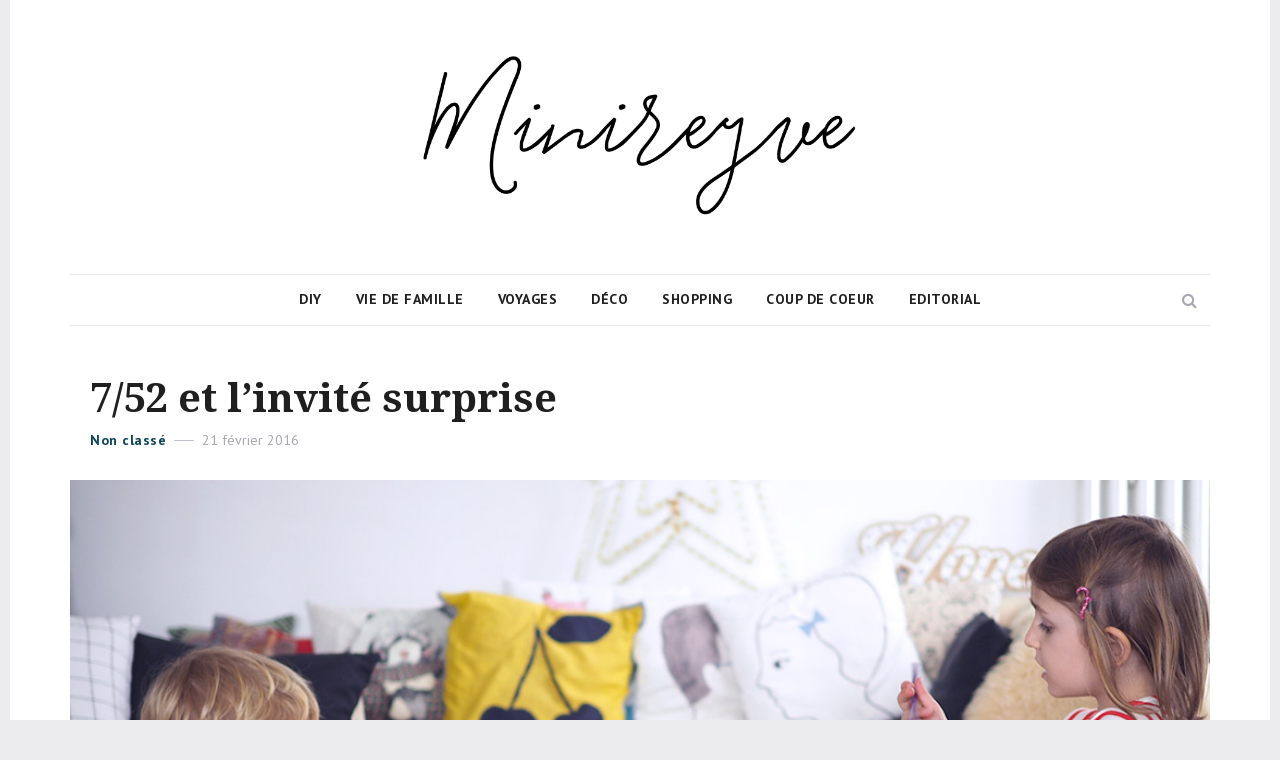

--- FILE ---
content_type: text/html; charset=UTF-8
request_url: https://mini.reyve.fr/752-et-linvite-surprise/
body_size: 14578
content:
<!DOCTYPE html>
<html lang="fr-FR" class="no-js">
<head>
	<meta charset="UTF-8">
	<meta name="viewport" content="width=device-width, initial-scale=1">
	<link rel="profile" href="http://gmpg.org/xfn/11">
		<link rel="pingback" href="https://mini.reyve.fr/xmlrpc.php">
		<script>(function(html){html.className = html.className.replace(/\bno-js\b/,'js')})(document.documentElement);</script>

	<!-- This site is optimized with the Yoast SEO plugin v14.3 - https://yoast.com/wordpress/plugins/seo/ -->
	<title>7/52 et l&#039;invité surprise - Minireyve</title>
	<meta name="robots" content="index, follow" />
	<meta name="googlebot" content="index, follow, max-snippet:-1, max-image-preview:large, max-video-preview:-1" />
	<meta name="bingbot" content="index, follow, max-snippet:-1, max-image-preview:large, max-video-preview:-1" />
	<link rel="canonical" href="https://mini.reyve.fr/752-et-linvite-surprise/" />
	<meta property="og:locale" content="fr_FR" />
	<meta property="og:type" content="article" />
	<meta property="og:title" content="7/52 et l&#039;invité surprise - Minireyve" />
	<meta property="og:description" content="Cette semaine ils ont compté les jours. J-5 avant les vacances, J-4, J-3 et le centre à reculons, J-2 et l’excitation qui arrive, J-1 et l&rsquo;invité surprise. Ce n&rsquo;était pas vraiment prévu. On avait plutôt envisagé quelques sorties pour le week-end dont la visite d&rsquo;une maison. Puis ce coquin est arrivé vendredi après-midi dans la &hellip; Read more &quot;7/52 et l&rsquo;invité surprise&quot;" />
	<meta property="og:url" content="https://mini.reyve.fr/752-et-linvite-surprise/" />
	<meta property="og:site_name" content="Minireyve" />
	<meta property="article:published_time" content="2016-02-21T21:52:34+00:00" />
	<meta property="article:modified_time" content="2016-02-22T09:34:18+00:00" />
	<meta property="og:image" content="https://mini.reyve.fr/wp-content/uploads/2016/02/7-52-01.jpg" />
	<meta property="og:image:width" content="1048" />
	<meta property="og:image:height" content="500" />
	<meta name="twitter:card" content="summary_large_image" />
	<script type="application/ld+json" class="yoast-schema-graph">{"@context":"https://schema.org","@graph":[{"@type":"WebSite","@id":"https://mini.reyve.fr/#website","url":"https://mini.reyve.fr/","name":"Minireyve","description":"","potentialAction":[{"@type":"SearchAction","target":"https://mini.reyve.fr/?s={search_term_string}","query-input":"required name=search_term_string"}],"inLanguage":"fr-FR"},{"@type":"ImageObject","@id":"https://mini.reyve.fr/752-et-linvite-surprise/#primaryimage","inLanguage":"fr-FR","url":"https://mini.reyve.fr/wp-content/uploads/2016/02/7-52-01.jpg","width":1048,"height":500},{"@type":"WebPage","@id":"https://mini.reyve.fr/752-et-linvite-surprise/#webpage","url":"https://mini.reyve.fr/752-et-linvite-surprise/","name":"7/52 et l'invit\u00e9 surprise - Minireyve","isPartOf":{"@id":"https://mini.reyve.fr/#website"},"primaryImageOfPage":{"@id":"https://mini.reyve.fr/752-et-linvite-surprise/#primaryimage"},"datePublished":"2016-02-21T21:52:34+00:00","dateModified":"2016-02-22T09:34:18+00:00","author":{"@id":"https://mini.reyve.fr/#/schema/person/7b990c7ae336b7ca4c60897f4acacf3d"},"inLanguage":"fr-FR","potentialAction":[{"@type":"ReadAction","target":["https://mini.reyve.fr/752-et-linvite-surprise/"]}]},{"@type":["Person"],"@id":"https://mini.reyve.fr/#/schema/person/7b990c7ae336b7ca4c60897f4acacf3d","name":"Eve","image":{"@type":"ImageObject","@id":"https://mini.reyve.fr/#personlogo","inLanguage":"fr-FR","url":"https://secure.gravatar.com/avatar/eee7e3889168c4d7ae3965902cd3c1b6?s=96&d=mm&r=g","caption":"Eve"}}]}</script>
	<!-- / Yoast SEO plugin. -->


<link rel='dns-prefetch' href='//www.dwin2.com' />
<link rel='dns-prefetch' href='//fonts.googleapis.com' />
<link rel='dns-prefetch' href='//s.w.org' />
<link href='https://fonts.gstatic.com' crossorigin rel='preconnect' />
<link rel="alternate" type="application/rss+xml" title="Minireyve &raquo; Flux" href="https://mini.reyve.fr/feed/" />
<link rel="alternate" type="application/rss+xml" title="Minireyve &raquo; Flux des commentaires" href="https://mini.reyve.fr/comments/feed/" />
<link rel="alternate" type="application/rss+xml" title="Minireyve &raquo; 7/52 et l&rsquo;invité surprise Flux des commentaires" href="https://mini.reyve.fr/752-et-linvite-surprise/feed/" />
		<!-- This site uses the Google Analytics by MonsterInsights plugin v7.17.0 - Using Analytics tracking - https://www.monsterinsights.com/ -->
							<script src="//www.googletagmanager.com/gtag/js?id=UA-7610155-3"  type="text/javascript" data-cfasync="false"></script>
			<script type="text/javascript" data-cfasync="false">
				var mi_version = '7.17.0';
				var mi_track_user = true;
				var mi_no_track_reason = '';
				
								var disableStr = 'ga-disable-UA-7610155-3';

				/* Function to detect opted out users */
				function __gtagTrackerIsOptedOut() {
					return document.cookie.indexOf( disableStr + '=true' ) > - 1;
				}

				/* Disable tracking if the opt-out cookie exists. */
				if ( __gtagTrackerIsOptedOut() ) {
					window[disableStr] = true;
				}

				/* Opt-out function */
				function __gtagTrackerOptout() {
					document.cookie = disableStr + '=true; expires=Thu, 31 Dec 2099 23:59:59 UTC; path=/';
					window[disableStr] = true;
				}

				if ( 'undefined' === typeof gaOptout ) {
					function gaOptout() {
						__gtagTrackerOptout();
					}
				}
								window.dataLayer = window.dataLayer || [];
				if ( mi_track_user ) {
					function __gtagTracker() {dataLayer.push( arguments );}
					__gtagTracker( 'js', new Date() );
					__gtagTracker( 'set', {
						'developer_id.dZGIzZG' : true,
						                    });
					__gtagTracker( 'config', 'UA-7610155-3', {
						forceSSL:true,					} );
										window.gtag = __gtagTracker;										(
						function () {
							/* https://developers.google.com/analytics/devguides/collection/analyticsjs/ */
							/* ga and __gaTracker compatibility shim. */
							var noopfn = function () {
								return null;
							};
							var newtracker = function () {
								return new Tracker();
							};
							var Tracker = function () {
								return null;
							};
							var p = Tracker.prototype;
							p.get = noopfn;
							p.set = noopfn;
							p.send = function (){
								var args = Array.prototype.slice.call(arguments);
								args.unshift( 'send' );
								__gaTracker.apply(null, args);
							};
							var __gaTracker = function () {
								var len = arguments.length;
								if ( len === 0 ) {
									return;
								}
								var f = arguments[len - 1];
								if ( typeof f !== 'object' || f === null || typeof f.hitCallback !== 'function' ) {
									if ( 'send' === arguments[0] ) {
										var hitConverted, hitObject = false, action;
										if ( 'event' === arguments[1] ) {
											if ( 'undefined' !== typeof arguments[3] ) {
												hitObject = {
													'eventAction': arguments[3],
													'eventCategory': arguments[2],
													'eventLabel': arguments[4],
													'value': arguments[5] ? arguments[5] : 1,
												}
											}
										}
										if ( typeof arguments[2] === 'object' ) {
											hitObject = arguments[2];
										}
										if ( typeof arguments[5] === 'object' ) {
											Object.assign( hitObject, arguments[5] );
										}
										if ( 'undefined' !== typeof (
											arguments[1].hitType
										) ) {
											hitObject = arguments[1];
										}
										if ( hitObject ) {
											action = 'timing' === arguments[1].hitType ? 'timing_complete' : hitObject.eventAction;
											hitConverted = mapArgs( hitObject );
											__gtagTracker( 'event', action, hitConverted );
										}
									}
									return;
								}

								function mapArgs( args ) {
									var gaKey, hit = {};
									var gaMap = {
										'eventCategory': 'event_category',
										'eventAction': 'event_action',
										'eventLabel': 'event_label',
										'eventValue': 'event_value',
										'nonInteraction': 'non_interaction',
										'timingCategory': 'event_category',
										'timingVar': 'name',
										'timingValue': 'value',
										'timingLabel': 'event_label',
									};
									for ( gaKey in gaMap ) {
										if ( 'undefined' !== typeof args[gaKey] ) {
											hit[gaMap[gaKey]] = args[gaKey];
										}
									}
									return hit;
								}

								try {
									f.hitCallback();
								} catch ( ex ) {
								}
							};
							__gaTracker.create = newtracker;
							__gaTracker.getByName = newtracker;
							__gaTracker.getAll = function () {
								return [];
							};
							__gaTracker.remove = noopfn;
							__gaTracker.loaded = true;
							window['__gaTracker'] = __gaTracker;
						}
					)();
									} else {
										console.log( "" );
					( function () {
							function __gtagTracker() {
								return null;
							}
							window['__gtagTracker'] = __gtagTracker;
							window['gtag'] = __gtagTracker;
					} )();
									}
			</script>
				<!-- / Google Analytics by MonsterInsights -->
				<script type="text/javascript">
			window._wpemojiSettings = {"baseUrl":"https:\/\/s.w.org\/images\/core\/emoji\/12.0.0-1\/72x72\/","ext":".png","svgUrl":"https:\/\/s.w.org\/images\/core\/emoji\/12.0.0-1\/svg\/","svgExt":".svg","source":{"concatemoji":"https:\/\/mini.reyve.fr\/wp-includes\/js\/wp-emoji-release.min.js?ver=5.3.20"}};
			!function(e,a,t){var n,r,o,i=a.createElement("canvas"),p=i.getContext&&i.getContext("2d");function s(e,t){var a=String.fromCharCode;p.clearRect(0,0,i.width,i.height),p.fillText(a.apply(this,e),0,0);e=i.toDataURL();return p.clearRect(0,0,i.width,i.height),p.fillText(a.apply(this,t),0,0),e===i.toDataURL()}function c(e){var t=a.createElement("script");t.src=e,t.defer=t.type="text/javascript",a.getElementsByTagName("head")[0].appendChild(t)}for(o=Array("flag","emoji"),t.supports={everything:!0,everythingExceptFlag:!0},r=0;r<o.length;r++)t.supports[o[r]]=function(e){if(!p||!p.fillText)return!1;switch(p.textBaseline="top",p.font="600 32px Arial",e){case"flag":return s([127987,65039,8205,9895,65039],[127987,65039,8203,9895,65039])?!1:!s([55356,56826,55356,56819],[55356,56826,8203,55356,56819])&&!s([55356,57332,56128,56423,56128,56418,56128,56421,56128,56430,56128,56423,56128,56447],[55356,57332,8203,56128,56423,8203,56128,56418,8203,56128,56421,8203,56128,56430,8203,56128,56423,8203,56128,56447]);case"emoji":return!s([55357,56424,55356,57342,8205,55358,56605,8205,55357,56424,55356,57340],[55357,56424,55356,57342,8203,55358,56605,8203,55357,56424,55356,57340])}return!1}(o[r]),t.supports.everything=t.supports.everything&&t.supports[o[r]],"flag"!==o[r]&&(t.supports.everythingExceptFlag=t.supports.everythingExceptFlag&&t.supports[o[r]]);t.supports.everythingExceptFlag=t.supports.everythingExceptFlag&&!t.supports.flag,t.DOMReady=!1,t.readyCallback=function(){t.DOMReady=!0},t.supports.everything||(n=function(){t.readyCallback()},a.addEventListener?(a.addEventListener("DOMContentLoaded",n,!1),e.addEventListener("load",n,!1)):(e.attachEvent("onload",n),a.attachEvent("onreadystatechange",function(){"complete"===a.readyState&&t.readyCallback()})),(n=t.source||{}).concatemoji?c(n.concatemoji):n.wpemoji&&n.twemoji&&(c(n.twemoji),c(n.wpemoji)))}(window,document,window._wpemojiSettings);
		</script>
		<style type="text/css">
img.wp-smiley,
img.emoji {
	display: inline !important;
	border: none !important;
	box-shadow: none !important;
	height: 1em !important;
	width: 1em !important;
	margin: 0 .07em !important;
	vertical-align: -0.1em !important;
	background: none !important;
	padding: 0 !important;
}
</style>
	<link rel='stylesheet' id='pibfi_pinterest_style-css'  href='http://mini.reyve.fr/wp-content/plugins/pinterest-pin-it-button-for-images/ppibfi_pinterest.css?ver=5.3.20' type='text/css' media='all' />
<link rel='stylesheet' id='validate-engine-css-css'  href='https://mini.reyve.fr/wp-content/plugins/wysija-newsletters/css/validationEngine.jquery.css?ver=2.14' type='text/css' media='all' />
<link rel='stylesheet' id='wp-block-library-css'  href='https://mini.reyve.fr/wp-includes/css/dist/block-library/style.min.css?ver=5.3.20' type='text/css' media='all' />
<link rel='stylesheet' id='wordpress-popular-posts-css-css'  href='https://mini.reyve.fr/wp-content/plugins/wordpress-popular-posts/assets/css/wpp.css?ver=5.3.5' type='text/css' media='all' />
<link rel='stylesheet' id='akella-main-css'  href='https://mini.reyve.fr/wp-content/themes/akella/assets/css/main.css?ver=20170412' type='text/css' media='all' />
<link rel='stylesheet' id='akella-style-css'  href='https://mini.reyve.fr/wp-content/themes/akella/style.css?ver=5.3.20' type='text/css' media='all' />
<link rel='stylesheet' id='akella-colors-blue-css'  href='https://mini.reyve.fr/wp-content/themes/akella/assets/css/colors-cyan.css?ver=1.0' type='text/css' media='all' />
<!--[if lt IE 10]>
<link rel='stylesheet' id='akella-ie-css'  href='https://mini.reyve.fr/wp-content/themes/akella/assets/css/ie.css?ver=20170412' type='text/css' media='all' />
<![endif]-->
<link rel='stylesheet' id='akella-child-style-css'  href='https://mini.reyve.fr/wp-content/themes/akella-child/style.css?ver=1.0.0' type='text/css' media='all' />
<link rel='stylesheet' id='akella-fonts-css'  href='https://fonts.googleapis.com/css?family=PT+Sans%3A400%2C400i%2C700%2C700i%7CDroid+Serif%3A400%2C400i%2C700%2C700i&#038;subset=latin' type='text/css' media='all' />
<link rel='stylesheet' id='bootstrap-css'  href='https://mini.reyve.fr/wp-content/themes/akella/assets/vendor/bootstrap/css/bootstrap.css?ver=3.3.7' type='text/css' media='all' />
<link rel='stylesheet' id='font-awesome-css'  href='https://mini.reyve.fr/wp-content/themes/akella/assets/vendor/font-awesome/css/font-awesome.min.css?ver=4.7.0' type='text/css' media='all' />
<link rel='stylesheet' id='slick-css'  href='https://mini.reyve.fr/wp-content/themes/akella/assets/vendor/slick/slick.css?ver=1.6.0' type='text/css' media='all' />
<link rel='stylesheet' id='slick-theme-css'  href='https://mini.reyve.fr/wp-content/themes/akella/assets/vendor/slick/slick-theme.css?ver=1.6.0' type='text/css' media='all' />
<script type='text/javascript' src='https://mini.reyve.fr/wp-includes/js/jquery/jquery.js?ver=1.12.4-wp'></script>
<script type='text/javascript' src='https://mini.reyve.fr/wp-includes/js/jquery/jquery-migrate.min.js?ver=1.4.1'></script>
<script type='text/javascript' src='http://mini.reyve.fr/wp-content/plugins/pinterest-pin-it-button-for-images/ppibfi_pinterest.js?ver=5.3.20'></script>
<script type='text/javascript'>
/* <![CDATA[ */
var monsterinsights_frontend = {"js_events_tracking":"true","download_extensions":"pdf,doc,ppt,xls,zip,docx,pptx,xlsx","inbound_paths":"[]","home_url":"https:\/\/mini.reyve.fr","hash_tracking":"false","ua":"UA-7610155-3"};
/* ]]> */
</script>
<script type='text/javascript' src='https://mini.reyve.fr/wp-content/plugins/google-analytics-for-wordpress/assets/js/frontend-gtag.min.js?ver=7.17.0'></script>
<script type='application/json' id="wpp-json">
{"sampling_active":0,"sampling_rate":100,"ajax_url":"https:\/\/mini.reyve.fr\/wp-json\/wordpress-popular-posts\/v1\/popular-posts","ID":18244,"token":"827d6c7f7d","lang":0,"debug":0}
</script>
<script type='text/javascript' src='https://mini.reyve.fr/wp-content/plugins/wordpress-popular-posts/assets/js/wpp.min.js?ver=5.3.5'></script>
<link rel='https://api.w.org/' href='https://mini.reyve.fr/wp-json/' />
<link rel="EditURI" type="application/rsd+xml" title="RSD" href="https://mini.reyve.fr/xmlrpc.php?rsd" />
<link rel="wlwmanifest" type="application/wlwmanifest+xml" href="https://mini.reyve.fr/wp-includes/wlwmanifest.xml" /> 
<meta name="generator" content="WordPress 5.3.20" />
<link rel='shortlink' href='https://mini.reyve.fr/?p=18244' />
<link rel="alternate" type="application/json+oembed" href="https://mini.reyve.fr/wp-json/oembed/1.0/embed?url=https%3A%2F%2Fmini.reyve.fr%2F752-et-linvite-surprise%2F" />
<link rel="alternate" type="text/xml+oembed" href="https://mini.reyve.fr/wp-json/oembed/1.0/embed?url=https%3A%2F%2Fmini.reyve.fr%2F752-et-linvite-surprise%2F&#038;format=xml" />

<script type="text/javascript">
	function addHandler(object, event, handler) {
		if (typeof object.addEventListener != 'undefined') 
			object.addEventListener(event, handler, false);
		else
			if (typeof object.attachEvent != 'undefined')
				object.attachEvent('on' + event, handler);
			else 
				throw 'Incompatible browser';
	}
</script>
        <style>
            @-webkit-keyframes bgslide {
                from {
                    background-position-x: 0;
                }
                to {
                    background-position-x: -200%;
                }
            }

            @keyframes bgslide {
                    from {
                        background-position-x: 0;
                    }
                    to {
                        background-position-x: -200%;
                    }
            }

            .wpp-widget-placeholder {
                margin: 0 auto;
                width: 60px;
                height: 3px;
                background: #dd3737;
                background: -webkit-gradient(linear, left top, right top, from(#dd3737), color-stop(10%, #571313), to(#dd3737));
                background: linear-gradient(90deg, #dd3737 0%, #571313 10%, #dd3737 100%);
                background-size: 200% auto;
                border-radius: 3px;
                -webkit-animation: bgslide 1s infinite linear;
                animation: bgslide 1s infinite linear;
            }
        </style>
        	<style id="akella-header-css" type="text/css">
		.site-branding .site-title,
		.site-description {
			clip: rect(1px, 1px, 1px, 1px);
			position: absolute;
		}
	</style>
	</head>

<body class="post-template-default single single-post postid-18244 single-format-standard wp-custom-logo no-sidebar hfeed colors-cyan">
<div id="fb-root"></div>
<script async defer crossorigin="anonymous" src="https://connect.facebook.net/fr_FR/sdk.js#xfbml=1&version=v5.0&appId=455898887840762&autoLogAppEvents=1"></script>
	<div id="page" class="site">
		<a class="skip-link screen-reader-text" href="#content">Skip to content</a>

		<header id="masthead" class="site-header">
			<div class="container">
				<div class="site-branding">
					<a href="https://mini.reyve.fr/" class="custom-logo-link" rel="home"><img src="http://mini.reyve.fr/wp-content/uploads/2020/01/logo-minireyve.png" alt="Minireyve"></a>

											<p class="site-title"><a href="https://mini.reyve.fr/" rel="home">Minireyve</a></p>
									</div><!-- .site-branding -->

				
<div class="site-navigation">
	<form role="search" method="get" class="site-search-form" action="https://mini.reyve.fr/">
		<button type="button" class="button-search"><span class="screen-reader-text">Search</span></button>

		<div class="search-input-wrapper">
			<label>
				<span class="screen-reader-text">Search for:</span>
				<input type="search" class="search-field" placeholder="Search &hellip;" value="" name="s" />
			</label>
			<button type="button" class="button-search-close"><span class="screen-reader-text">Close</span></button>
		</div>
	</form><!-- .site-search-form -->

			<button id="menu-toggle" class="menu-toggle">
			<span class="screen-reader-text">Menu</span>
			<span class="icon-bar"></span>
			<span class="icon-bar"></span>
			<span class="icon-bar"></span>
		</button><!-- .menu-toggle -->

		<nav id="main-navigation" class="main-navigation" aria-label="Primary Menu">
			<div class="menu-bas-container"><ul id="menu-bas" class="primary-menu"><li id="menu-item-29775" class="menu-item menu-item-type-post_type menu-item-object-page menu-item-29775"><a href="https://mini.reyve.fr/diy/">DIY</a></li>
<li id="menu-item-7994" class="menu-item menu-item-type-taxonomy menu-item-object-category menu-item-7994"><a href="https://mini.reyve.fr/category/marius/">VIE DE FAMILLE</a></li>
<li id="menu-item-29776" class="menu-item menu-item-type-post_type menu-item-object-page menu-item-29776"><a href="https://mini.reyve.fr/voyages/">Voyages</a></li>
<li id="menu-item-29795" class="menu-item menu-item-type-taxonomy menu-item-object-category menu-item-29795"><a href="https://mini.reyve.fr/category/deco/">Déco</a></li>
<li id="menu-item-7995" class="menu-item menu-item-type-taxonomy menu-item-object-category menu-item-7995"><a href="https://mini.reyve.fr/category/shopping/">SHOPPING</a></li>
<li id="menu-item-7996" class="menu-item menu-item-type-taxonomy menu-item-object-category menu-item-7996"><a href="https://mini.reyve.fr/category/coup-de-coeur/">coup de COEUR</a></li>
<li id="menu-item-29806" class="menu-item menu-item-type-taxonomy menu-item-object-category menu-item-29806"><a href="https://mini.reyve.fr/category/editorial/">editorial</a></li>
</ul></div>		</nav><!-- .main-navigation -->
	</div><!-- .site-navigation -->
			</div><!-- .container -->
		</header><!-- .site-header -->

		
		<div id="content" class="site-content">
			<div class="container">
				<div class="row">

<div id="primary" class="col-lg-12 content-area">
	<main id="main" class="site-main">
		
<article id="post-18244" class="post-18244 post type-post status-publish format-standard has-post-thumbnail hentry category-non-classe">
	<header class="entry-header">
		<h1 class="entry-title">7/52 et l&rsquo;invité surprise</h1>
		<div class="entry-header-meta">
			<span class="cat-links"><span class="screen-reader-text">Categories </span><a href="https://mini.reyve.fr/category/non-classe/" rel="category tag">Non classé</a></span><span class="posted-on"><span class="screen-reader-text">Posted on </span><a href="https://mini.reyve.fr/752-et-linvite-surprise/" rel="bookmark"><time class="entry-date published" datetime="2016-02-21T22:52:34+01:00">21 février 2016</time><time class="updated" datetime="2016-02-22T10:34:18+01:00">22 février 2016</time></a></span>					</div><!-- .entry-header-meta -->
	</header><!-- .entry-header -->

	
	<div class="post-thumbnail">
		<img width="1048" height="500" src="https://mini.reyve.fr/wp-content/uploads/2016/02/7-52-01.jpg" class="attachment-akella-thumbnail-large size-akella-thumbnail-large wp-post-image" alt="" srcset="https://mini.reyve.fr/wp-content/uploads/2016/02/7-52-01.jpg 1048w, https://mini.reyve.fr/wp-content/uploads/2016/02/7-52-01-300x143.jpg 300w, https://mini.reyve.fr/wp-content/uploads/2016/02/7-52-01-1024x489.jpg 1024w, https://mini.reyve.fr/wp-content/uploads/2016/02/7-52-01-768x366.jpg 768w, https://mini.reyve.fr/wp-content/uploads/2016/02/7-52-01-600x286.jpg 600w, https://mini.reyve.fr/wp-content/uploads/2016/02/7-52-01-370x177.jpg 370w, https://mini.reyve.fr/wp-content/uploads/2016/02/7-52-01-570x272.jpg 570w, https://mini.reyve.fr/wp-content/uploads/2016/02/7-52-01-770x367.jpg 770w" sizes="(max-width: 767px) 96vw, (max-width: 991px) 720px, (max-width: 1199px) 940px, 1200px" />	</div><!-- .post-thumbnail -->

	
	
	<div class="entry-content">
		<p>Cette semaine ils ont compté les jours. J-5 avant les vacances, J-4, J-3 et le centre à reculons, J-2 et l’excitation qui arrive, J-1 et l&rsquo;invité surprise.<br />
Ce n&rsquo;était pas vraiment prévu. On avait plutôt envisagé quelques sorties pour le week-end dont la visite d&rsquo;une maison. Puis ce coquin est arrivé vendredi après-midi dans la classe de Marius. Je suis repartie un peu plus tôt du bureau pour vérifier sa présence. Il était bien là. Marius pleurait, même s&rsquo;il était soulagé que je vienne le récupérer. Nous avons récupérer Louison plutôt et nous sommes rentré à la maison mettre tout le monde au chaud.<br />
On a fait le nécessaire pour faire partir ce virus. Il est resté en compagnie de Marius jusqu&rsquo;au samedi puis à rejoint Louison le dimanche matin. Quel coquin cet invité !!<br />
Alors on est resté bien au chaud. Cela ne nous a pas empêché de passer une bonne soirée avec les copains samedi soir. Bizarrement quand les copains sont là, le virus est moins pénible ;)<br />
Ce soir on a fait les valises. J&rsquo;éspère qu&rsquo;ils seront en forme demain matin pour aller chez Nanou.<br />
Je vous souhaite une belle semaine à tous, de bonnes vacances aux parisiens et une bonne reprise aux normands.<br />
des bisous<br />
Eve</p>
<p><a href="http://mini.reyve.fr/wp-content/uploads/2016/02/petite-fille-malade.jpg">
		<span class="pibfi_pinterest ">
		<img class="aligncenter size-full wp-image-18246" src="http://mini.reyve.fr/wp-content/uploads/2016/02/petite-fille-malade.jpg" alt="petite-fille-malade" width="1000" height="881" srcset="https://mini.reyve.fr/wp-content/uploads/2016/02/petite-fille-malade.jpg 1000w, https://mini.reyve.fr/wp-content/uploads/2016/02/petite-fille-malade-300x264.jpg 300w, https://mini.reyve.fr/wp-content/uploads/2016/02/petite-fille-malade-768x677.jpg 768w, https://mini.reyve.fr/wp-content/uploads/2016/02/petite-fille-malade-600x529.jpg 600w, https://mini.reyve.fr/wp-content/uploads/2016/02/petite-fille-malade-370x326.jpg 370w, https://mini.reyve.fr/wp-content/uploads/2016/02/petite-fille-malade-570x502.jpg 570w, https://mini.reyve.fr/wp-content/uploads/2016/02/petite-fille-malade-770x678.jpg 770w, https://mini.reyve.fr/wp-content/uploads/2016/02/petite-fille-malade-658x580.jpg 658w" sizes="(max-width: 767px) 93vw, (max-width: 991px) 660px, 750px" />
			<span class="xc_pin" onclick="pin_this(event, 'http://pinterest.com/pin/create/button/?url=https://mini.reyve.fr/752-et-linvite-surprise/&amp;media=http://mini.reyve.fr/wp-content/uploads/2016/02/petite-fille-malade.jpg&amp;description=7/52 et l&rsquo;invité surprise')">
			</span>
		</span>
	</a><br />
<a href="http://mini.reyve.fr/wp-content/uploads/2016/02/coloriage-allongee.jpg">
		<span class="pibfi_pinterest ">
		<img class="aligncenter size-full wp-image-18247" src="http://mini.reyve.fr/wp-content/uploads/2016/02/coloriage-allongee.jpg" alt="coloriage-allongee" width="1000" height="667" srcset="https://mini.reyve.fr/wp-content/uploads/2016/02/coloriage-allongee.jpg 1000w, https://mini.reyve.fr/wp-content/uploads/2016/02/coloriage-allongee-300x200.jpg 300w, https://mini.reyve.fr/wp-content/uploads/2016/02/coloriage-allongee-768x512.jpg 768w, https://mini.reyve.fr/wp-content/uploads/2016/02/coloriage-allongee-600x400.jpg 600w, https://mini.reyve.fr/wp-content/uploads/2016/02/coloriage-allongee-370x247.jpg 370w, https://mini.reyve.fr/wp-content/uploads/2016/02/coloriage-allongee-270x180.jpg 270w, https://mini.reyve.fr/wp-content/uploads/2016/02/coloriage-allongee-570x380.jpg 570w, https://mini.reyve.fr/wp-content/uploads/2016/02/coloriage-allongee-770x514.jpg 770w, https://mini.reyve.fr/wp-content/uploads/2016/02/coloriage-allongee-870x580.jpg 870w" sizes="(max-width: 767px) 93vw, (max-width: 991px) 660px, 750px" />
			<span class="xc_pin" onclick="pin_this(event, 'http://pinterest.com/pin/create/button/?url=https://mini.reyve.fr/752-et-linvite-surprise/&amp;media=http://mini.reyve.fr/wp-content/uploads/2016/02/coloriage-allongee.jpg&amp;description=7/52 et l&rsquo;invité surprise')">
			</span>
		</span>
	</a><br />
<a href="http://mini.reyve.fr/wp-content/uploads/2016/02/top-bobochoses.jpg">
		<span class="pibfi_pinterest ">
		<img class="aligncenter size-full wp-image-18248" src="http://mini.reyve.fr/wp-content/uploads/2016/02/top-bobochoses.jpg" alt="top-bobochoses" width="1000" height="667" srcset="https://mini.reyve.fr/wp-content/uploads/2016/02/top-bobochoses.jpg 1000w, https://mini.reyve.fr/wp-content/uploads/2016/02/top-bobochoses-300x200.jpg 300w, https://mini.reyve.fr/wp-content/uploads/2016/02/top-bobochoses-768x512.jpg 768w, https://mini.reyve.fr/wp-content/uploads/2016/02/top-bobochoses-600x400.jpg 600w, https://mini.reyve.fr/wp-content/uploads/2016/02/top-bobochoses-370x247.jpg 370w, https://mini.reyve.fr/wp-content/uploads/2016/02/top-bobochoses-270x180.jpg 270w, https://mini.reyve.fr/wp-content/uploads/2016/02/top-bobochoses-570x380.jpg 570w, https://mini.reyve.fr/wp-content/uploads/2016/02/top-bobochoses-770x514.jpg 770w, https://mini.reyve.fr/wp-content/uploads/2016/02/top-bobochoses-870x580.jpg 870w" sizes="(max-width: 767px) 93vw, (max-width: 991px) 660px, 750px" />
			<span class="xc_pin" onclick="pin_this(event, 'http://pinterest.com/pin/create/button/?url=https://mini.reyve.fr/752-et-linvite-surprise/&amp;media=http://mini.reyve.fr/wp-content/uploads/2016/02/top-bobochoses.jpg&amp;description=7/52 et l&rsquo;invité surprise')">
			</span>
		</span>
	</a><br />
<a href="http://mini.reyve.fr/wp-content/uploads/2016/02/top-ikks.jpg">
		<span class="pibfi_pinterest ">
		<img class="aligncenter size-full wp-image-18249" src="http://mini.reyve.fr/wp-content/uploads/2016/02/top-ikks.jpg" alt="top-ikks" width="1000" height="667" srcset="https://mini.reyve.fr/wp-content/uploads/2016/02/top-ikks.jpg 1000w, https://mini.reyve.fr/wp-content/uploads/2016/02/top-ikks-300x200.jpg 300w, https://mini.reyve.fr/wp-content/uploads/2016/02/top-ikks-768x512.jpg 768w, https://mini.reyve.fr/wp-content/uploads/2016/02/top-ikks-600x400.jpg 600w, https://mini.reyve.fr/wp-content/uploads/2016/02/top-ikks-370x247.jpg 370w, https://mini.reyve.fr/wp-content/uploads/2016/02/top-ikks-270x180.jpg 270w, https://mini.reyve.fr/wp-content/uploads/2016/02/top-ikks-570x380.jpg 570w, https://mini.reyve.fr/wp-content/uploads/2016/02/top-ikks-770x514.jpg 770w, https://mini.reyve.fr/wp-content/uploads/2016/02/top-ikks-870x580.jpg 870w" sizes="(max-width: 767px) 93vw, (max-width: 991px) 660px, 750px" />
			<span class="xc_pin" onclick="pin_this(event, 'http://pinterest.com/pin/create/button/?url=https://mini.reyve.fr/752-et-linvite-surprise/&amp;media=http://mini.reyve.fr/wp-content/uploads/2016/02/top-ikks.jpg&amp;description=7/52 et l&rsquo;invité surprise')">
			</span>
		</span>
	</a><br />
<a href="http://mini.reyve.fr/wp-content/uploads/2016/02/coloriage-super-heros.jpg">
		<span class="pibfi_pinterest ">
		<img class="aligncenter size-full wp-image-18250" src="http://mini.reyve.fr/wp-content/uploads/2016/02/coloriage-super-heros.jpg" alt="coloriage-super-heros" width="1000" height="667" srcset="https://mini.reyve.fr/wp-content/uploads/2016/02/coloriage-super-heros.jpg 1000w, https://mini.reyve.fr/wp-content/uploads/2016/02/coloriage-super-heros-300x200.jpg 300w, https://mini.reyve.fr/wp-content/uploads/2016/02/coloriage-super-heros-768x512.jpg 768w, https://mini.reyve.fr/wp-content/uploads/2016/02/coloriage-super-heros-600x400.jpg 600w, https://mini.reyve.fr/wp-content/uploads/2016/02/coloriage-super-heros-370x247.jpg 370w, https://mini.reyve.fr/wp-content/uploads/2016/02/coloriage-super-heros-270x180.jpg 270w, https://mini.reyve.fr/wp-content/uploads/2016/02/coloriage-super-heros-570x380.jpg 570w, https://mini.reyve.fr/wp-content/uploads/2016/02/coloriage-super-heros-770x514.jpg 770w, https://mini.reyve.fr/wp-content/uploads/2016/02/coloriage-super-heros-870x580.jpg 870w" sizes="(max-width: 767px) 93vw, (max-width: 991px) 660px, 750px" />
			<span class="xc_pin" onclick="pin_this(event, 'http://pinterest.com/pin/create/button/?url=https://mini.reyve.fr/752-et-linvite-surprise/&amp;media=http://mini.reyve.fr/wp-content/uploads/2016/02/coloriage-super-heros.jpg&amp;description=7/52 et l&rsquo;invité surprise')">
			</span>
		</span>
	</a><br />
<a href="http://mini.reyve.fr/wp-content/uploads/2016/02/jupe-tulle-ikks.jpg">
		<span class="pibfi_pinterest ">
		<img class="aligncenter size-full wp-image-18251" src="http://mini.reyve.fr/wp-content/uploads/2016/02/jupe-tulle-ikks.jpg" alt="jupe-tulle-ikks" width="1000" height="667" srcset="https://mini.reyve.fr/wp-content/uploads/2016/02/jupe-tulle-ikks.jpg 1000w, https://mini.reyve.fr/wp-content/uploads/2016/02/jupe-tulle-ikks-300x200.jpg 300w, https://mini.reyve.fr/wp-content/uploads/2016/02/jupe-tulle-ikks-768x512.jpg 768w, https://mini.reyve.fr/wp-content/uploads/2016/02/jupe-tulle-ikks-600x400.jpg 600w, https://mini.reyve.fr/wp-content/uploads/2016/02/jupe-tulle-ikks-370x247.jpg 370w, https://mini.reyve.fr/wp-content/uploads/2016/02/jupe-tulle-ikks-270x180.jpg 270w, https://mini.reyve.fr/wp-content/uploads/2016/02/jupe-tulle-ikks-570x380.jpg 570w, https://mini.reyve.fr/wp-content/uploads/2016/02/jupe-tulle-ikks-770x514.jpg 770w, https://mini.reyve.fr/wp-content/uploads/2016/02/jupe-tulle-ikks-870x580.jpg 870w" sizes="(max-width: 767px) 93vw, (max-width: 991px) 660px, 750px" />
			<span class="xc_pin" onclick="pin_this(event, 'http://pinterest.com/pin/create/button/?url=https://mini.reyve.fr/752-et-linvite-surprise/&amp;media=http://mini.reyve.fr/wp-content/uploads/2016/02/jupe-tulle-ikks.jpg&amp;description=7/52 et l&rsquo;invité surprise')">
			</span>
		</span>
	</a><br />
<a href="http://mini.reyve.fr/wp-content/uploads/2016/02/couette.jpg">
		<span class="pibfi_pinterest ">
		<img class="aligncenter size-full wp-image-18252" src="http://mini.reyve.fr/wp-content/uploads/2016/02/couette.jpg" alt="couette" width="1000" height="667" srcset="https://mini.reyve.fr/wp-content/uploads/2016/02/couette.jpg 1000w, https://mini.reyve.fr/wp-content/uploads/2016/02/couette-300x200.jpg 300w, https://mini.reyve.fr/wp-content/uploads/2016/02/couette-768x512.jpg 768w, https://mini.reyve.fr/wp-content/uploads/2016/02/couette-600x400.jpg 600w, https://mini.reyve.fr/wp-content/uploads/2016/02/couette-370x247.jpg 370w, https://mini.reyve.fr/wp-content/uploads/2016/02/couette-270x180.jpg 270w, https://mini.reyve.fr/wp-content/uploads/2016/02/couette-570x380.jpg 570w, https://mini.reyve.fr/wp-content/uploads/2016/02/couette-770x514.jpg 770w, https://mini.reyve.fr/wp-content/uploads/2016/02/couette-870x580.jpg 870w" sizes="(max-width: 767px) 93vw, (max-width: 991px) 660px, 750px" />
			<span class="xc_pin" onclick="pin_this(event, 'http://pinterest.com/pin/create/button/?url=https://mini.reyve.fr/752-et-linvite-surprise/&amp;media=http://mini.reyve.fr/wp-content/uploads/2016/02/couette.jpg&amp;description=7/52 et l&rsquo;invité surprise')">
			</span>
		</span>
	</a><br />
<a href="http://mini.reyve.fr/wp-content/uploads/2016/02/bobo-choses-plumes.jpg">
		<span class="pibfi_pinterest ">
		<img class="aligncenter size-full wp-image-18253" src="http://mini.reyve.fr/wp-content/uploads/2016/02/bobo-choses-plumes.jpg" alt="bobo-choses-plumes" width="1000" height="667" srcset="https://mini.reyve.fr/wp-content/uploads/2016/02/bobo-choses-plumes.jpg 1000w, https://mini.reyve.fr/wp-content/uploads/2016/02/bobo-choses-plumes-300x200.jpg 300w, https://mini.reyve.fr/wp-content/uploads/2016/02/bobo-choses-plumes-768x512.jpg 768w, https://mini.reyve.fr/wp-content/uploads/2016/02/bobo-choses-plumes-600x400.jpg 600w, https://mini.reyve.fr/wp-content/uploads/2016/02/bobo-choses-plumes-370x247.jpg 370w, https://mini.reyve.fr/wp-content/uploads/2016/02/bobo-choses-plumes-270x180.jpg 270w, https://mini.reyve.fr/wp-content/uploads/2016/02/bobo-choses-plumes-570x380.jpg 570w, https://mini.reyve.fr/wp-content/uploads/2016/02/bobo-choses-plumes-770x514.jpg 770w, https://mini.reyve.fr/wp-content/uploads/2016/02/bobo-choses-plumes-870x580.jpg 870w" sizes="(max-width: 767px) 93vw, (max-width: 991px) 660px, 750px" />
			<span class="xc_pin" onclick="pin_this(event, 'http://pinterest.com/pin/create/button/?url=https://mini.reyve.fr/752-et-linvite-surprise/&amp;media=http://mini.reyve.fr/wp-content/uploads/2016/02/bobo-choses-plumes.jpg&amp;description=7/52 et l&rsquo;invité surprise')">
			</span>
		</span>
	</a><br />
<a href="http://mini.reyve.fr/wp-content/uploads/2016/02/you-rock.jpg">
		<span class="pibfi_pinterest ">
		<img class="aligncenter size-full wp-image-18254" src="http://mini.reyve.fr/wp-content/uploads/2016/02/you-rock.jpg" alt="you-rock" width="1000" height="667" srcset="https://mini.reyve.fr/wp-content/uploads/2016/02/you-rock.jpg 1000w, https://mini.reyve.fr/wp-content/uploads/2016/02/you-rock-300x200.jpg 300w, https://mini.reyve.fr/wp-content/uploads/2016/02/you-rock-768x512.jpg 768w, https://mini.reyve.fr/wp-content/uploads/2016/02/you-rock-600x400.jpg 600w, https://mini.reyve.fr/wp-content/uploads/2016/02/you-rock-370x247.jpg 370w, https://mini.reyve.fr/wp-content/uploads/2016/02/you-rock-270x180.jpg 270w, https://mini.reyve.fr/wp-content/uploads/2016/02/you-rock-570x380.jpg 570w, https://mini.reyve.fr/wp-content/uploads/2016/02/you-rock-770x514.jpg 770w, https://mini.reyve.fr/wp-content/uploads/2016/02/you-rock-870x580.jpg 870w" sizes="(max-width: 767px) 93vw, (max-width: 991px) 660px, 750px" />
			<span class="xc_pin" onclick="pin_this(event, 'http://pinterest.com/pin/create/button/?url=https://mini.reyve.fr/752-et-linvite-surprise/&amp;media=http://mini.reyve.fr/wp-content/uploads/2016/02/you-rock.jpg&amp;description=7/52 et l&rsquo;invité surprise')">
			</span>
		</span>
	</a><br />
<a href="http://mini.reyve.fr/wp-content/uploads/2016/02/etoile-gifi.jpg">
		<span class="pibfi_pinterest ">
		<img class="aligncenter size-full wp-image-18255" src="http://mini.reyve.fr/wp-content/uploads/2016/02/etoile-gifi.jpg" alt="etoile-gifi" width="1000" height="667" srcset="https://mini.reyve.fr/wp-content/uploads/2016/02/etoile-gifi.jpg 1000w, https://mini.reyve.fr/wp-content/uploads/2016/02/etoile-gifi-300x200.jpg 300w, https://mini.reyve.fr/wp-content/uploads/2016/02/etoile-gifi-768x512.jpg 768w, https://mini.reyve.fr/wp-content/uploads/2016/02/etoile-gifi-600x400.jpg 600w, https://mini.reyve.fr/wp-content/uploads/2016/02/etoile-gifi-370x247.jpg 370w, https://mini.reyve.fr/wp-content/uploads/2016/02/etoile-gifi-270x180.jpg 270w, https://mini.reyve.fr/wp-content/uploads/2016/02/etoile-gifi-570x380.jpg 570w, https://mini.reyve.fr/wp-content/uploads/2016/02/etoile-gifi-770x514.jpg 770w, https://mini.reyve.fr/wp-content/uploads/2016/02/etoile-gifi-870x580.jpg 870w" sizes="(max-width: 767px) 93vw, (max-width: 991px) 660px, 750px" />
			<span class="xc_pin" onclick="pin_this(event, 'http://pinterest.com/pin/create/button/?url=https://mini.reyve.fr/752-et-linvite-surprise/&amp;media=http://mini.reyve.fr/wp-content/uploads/2016/02/etoile-gifi.jpg&amp;description=7/52 et l&rsquo;invité surprise')">
			</span>
		</span>
	</a><br />
<a href="http://mini.reyve.fr/wp-content/uploads/2016/02/mariniere-IKKS.jpg">
		<span class="pibfi_pinterest ">
		<img class="aligncenter size-full wp-image-18256" src="http://mini.reyve.fr/wp-content/uploads/2016/02/mariniere-IKKS.jpg" alt="mariniere-IKKS" width="1000" height="667" srcset="https://mini.reyve.fr/wp-content/uploads/2016/02/mariniere-IKKS.jpg 1000w, https://mini.reyve.fr/wp-content/uploads/2016/02/mariniere-IKKS-300x200.jpg 300w, https://mini.reyve.fr/wp-content/uploads/2016/02/mariniere-IKKS-768x512.jpg 768w, https://mini.reyve.fr/wp-content/uploads/2016/02/mariniere-IKKS-600x400.jpg 600w, https://mini.reyve.fr/wp-content/uploads/2016/02/mariniere-IKKS-370x247.jpg 370w, https://mini.reyve.fr/wp-content/uploads/2016/02/mariniere-IKKS-270x180.jpg 270w, https://mini.reyve.fr/wp-content/uploads/2016/02/mariniere-IKKS-570x380.jpg 570w, https://mini.reyve.fr/wp-content/uploads/2016/02/mariniere-IKKS-770x514.jpg 770w, https://mini.reyve.fr/wp-content/uploads/2016/02/mariniere-IKKS-870x580.jpg 870w" sizes="(max-width: 767px) 93vw, (max-width: 991px) 660px, 750px" />
			<span class="xc_pin" onclick="pin_this(event, 'http://pinterest.com/pin/create/button/?url=https://mini.reyve.fr/752-et-linvite-surprise/&amp;media=http://mini.reyve.fr/wp-content/uploads/2016/02/mariniere-IKKS.jpg&amp;description=7/52 et l&rsquo;invité surprise')">
			</span>
		</span>
	</a><br />
<a href="http://mini.reyve.fr/wp-content/uploads/2016/02/coloriage-02.jpg">
		<span class="pibfi_pinterest ">
		<img class="aligncenter size-full wp-image-18257" src="http://mini.reyve.fr/wp-content/uploads/2016/02/coloriage-02.jpg" alt="coloriage-02" width="1000" height="667" srcset="https://mini.reyve.fr/wp-content/uploads/2016/02/coloriage-02.jpg 1000w, https://mini.reyve.fr/wp-content/uploads/2016/02/coloriage-02-300x200.jpg 300w, https://mini.reyve.fr/wp-content/uploads/2016/02/coloriage-02-768x512.jpg 768w, https://mini.reyve.fr/wp-content/uploads/2016/02/coloriage-02-600x400.jpg 600w, https://mini.reyve.fr/wp-content/uploads/2016/02/coloriage-02-370x247.jpg 370w, https://mini.reyve.fr/wp-content/uploads/2016/02/coloriage-02-270x180.jpg 270w, https://mini.reyve.fr/wp-content/uploads/2016/02/coloriage-02-570x380.jpg 570w, https://mini.reyve.fr/wp-content/uploads/2016/02/coloriage-02-770x514.jpg 770w, https://mini.reyve.fr/wp-content/uploads/2016/02/coloriage-02-870x580.jpg 870w" sizes="(max-width: 767px) 93vw, (max-width: 991px) 660px, 750px" />
			<span class="xc_pin" onclick="pin_this(event, 'http://pinterest.com/pin/create/button/?url=https://mini.reyve.fr/752-et-linvite-surprise/&amp;media=http://mini.reyve.fr/wp-content/uploads/2016/02/coloriage-02.jpg&amp;description=7/52 et l&rsquo;invité surprise')">
			</span>
		</span>
	</a><br />
<a href="http://mini.reyve.fr/wp-content/uploads/2016/02/marinier-ikks.jpg">
		<span class="pibfi_pinterest ">
		<img class="aligncenter size-full wp-image-18258" src="http://mini.reyve.fr/wp-content/uploads/2016/02/marinier-ikks.jpg" alt="marinier-ikks" width="1000" height="667" srcset="https://mini.reyve.fr/wp-content/uploads/2016/02/marinier-ikks.jpg 1000w, https://mini.reyve.fr/wp-content/uploads/2016/02/marinier-ikks-300x200.jpg 300w, https://mini.reyve.fr/wp-content/uploads/2016/02/marinier-ikks-768x512.jpg 768w, https://mini.reyve.fr/wp-content/uploads/2016/02/marinier-ikks-600x400.jpg 600w, https://mini.reyve.fr/wp-content/uploads/2016/02/marinier-ikks-370x247.jpg 370w, https://mini.reyve.fr/wp-content/uploads/2016/02/marinier-ikks-270x180.jpg 270w, https://mini.reyve.fr/wp-content/uploads/2016/02/marinier-ikks-570x380.jpg 570w, https://mini.reyve.fr/wp-content/uploads/2016/02/marinier-ikks-770x514.jpg 770w, https://mini.reyve.fr/wp-content/uploads/2016/02/marinier-ikks-870x580.jpg 870w" sizes="(max-width: 767px) 93vw, (max-width: 991px) 660px, 750px" />
			<span class="xc_pin" onclick="pin_this(event, 'http://pinterest.com/pin/create/button/?url=https://mini.reyve.fr/752-et-linvite-surprise/&amp;media=http://mini.reyve.fr/wp-content/uploads/2016/02/marinier-ikks.jpg&amp;description=7/52 et l&rsquo;invité surprise')">
			</span>
		</span>
	</a><br />
<a href="http://mini.reyve.fr/wp-content/uploads/2016/02/tranquille.jpg">
		<span class="pibfi_pinterest ">
		<img class="aligncenter size-full wp-image-18245" src="http://mini.reyve.fr/wp-content/uploads/2016/02/tranquille.jpg" alt="tranquille" width="1000" height="1000" srcset="https://mini.reyve.fr/wp-content/uploads/2016/02/tranquille.jpg 1000w, https://mini.reyve.fr/wp-content/uploads/2016/02/tranquille-300x300.jpg 300w, https://mini.reyve.fr/wp-content/uploads/2016/02/tranquille-150x150.jpg 150w, https://mini.reyve.fr/wp-content/uploads/2016/02/tranquille-768x768.jpg 768w, https://mini.reyve.fr/wp-content/uploads/2016/02/tranquille-600x600.jpg 600w, https://mini.reyve.fr/wp-content/uploads/2016/02/tranquille-370x370.jpg 370w, https://mini.reyve.fr/wp-content/uploads/2016/02/tranquille-570x570.jpg 570w, https://mini.reyve.fr/wp-content/uploads/2016/02/tranquille-770x770.jpg 770w, https://mini.reyve.fr/wp-content/uploads/2016/02/tranquille-580x580.jpg 580w" sizes="(max-width: 767px) 93vw, (max-width: 991px) 660px, 750px" />
			<span class="xc_pin" onclick="pin_this(event, 'http://pinterest.com/pin/create/button/?url=https://mini.reyve.fr/752-et-linvite-surprise/&amp;media=http://mini.reyve.fr/wp-content/uploads/2016/02/tranquille.jpg&amp;description=7/52 et l&rsquo;invité surprise')">
			</span>
		</span>
	<br />
</a><a href="http://mini.reyve.fr/wp-content/uploads/2016/02/draps-lin-laredoute.jpg">
		<span class="pibfi_pinterest ">
		<img class="aligncenter size-full wp-image-18259" src="http://mini.reyve.fr/wp-content/uploads/2016/02/draps-lin-laredoute.jpg" alt="draps-lin-laredoute" width="1000" height="1238" srcset="https://mini.reyve.fr/wp-content/uploads/2016/02/draps-lin-laredoute.jpg 1000w, https://mini.reyve.fr/wp-content/uploads/2016/02/draps-lin-laredoute-242x300.jpg 242w, https://mini.reyve.fr/wp-content/uploads/2016/02/draps-lin-laredoute-827x1024.jpg 827w, https://mini.reyve.fr/wp-content/uploads/2016/02/draps-lin-laredoute-768x951.jpg 768w, https://mini.reyve.fr/wp-content/uploads/2016/02/draps-lin-laredoute-600x743.jpg 600w, https://mini.reyve.fr/wp-content/uploads/2016/02/draps-lin-laredoute-370x458.jpg 370w, https://mini.reyve.fr/wp-content/uploads/2016/02/draps-lin-laredoute-570x706.jpg 570w, https://mini.reyve.fr/wp-content/uploads/2016/02/draps-lin-laredoute-770x953.jpg 770w, https://mini.reyve.fr/wp-content/uploads/2016/02/draps-lin-laredoute-468x580.jpg 468w" sizes="(max-width: 767px) 93vw, (max-width: 991px) 660px, 750px" />
			<span class="xc_pin" onclick="pin_this(event, 'http://pinterest.com/pin/create/button/?url=https://mini.reyve.fr/752-et-linvite-surprise/&amp;media=http://mini.reyve.fr/wp-content/uploads/2016/02/draps-lin-laredoute.jpg&amp;description=7/52 et l&rsquo;invité surprise')">
			</span>
		</span>
	</a><a href="http://mini.reyve.fr/wp-content/uploads/2016/02/tranquille.jpg"><br />
</a><a href="http://mini.reyve.fr/wp-content/uploads/2016/02/miroir-vintage-craspedia.jpg">
		<span class="pibfi_pinterest ">
		<img class="aligncenter size-full wp-image-18260" src="http://mini.reyve.fr/wp-content/uploads/2016/02/miroir-vintage-craspedia.jpg" alt="miroir-vintage-craspedia" width="1000" height="1333" srcset="https://mini.reyve.fr/wp-content/uploads/2016/02/miroir-vintage-craspedia.jpg 1000w, https://mini.reyve.fr/wp-content/uploads/2016/02/miroir-vintage-craspedia-225x300.jpg 225w, https://mini.reyve.fr/wp-content/uploads/2016/02/miroir-vintage-craspedia-768x1024.jpg 768w, https://mini.reyve.fr/wp-content/uploads/2016/02/miroir-vintage-craspedia-600x800.jpg 600w, https://mini.reyve.fr/wp-content/uploads/2016/02/miroir-vintage-craspedia-370x493.jpg 370w, https://mini.reyve.fr/wp-content/uploads/2016/02/miroir-vintage-craspedia-570x760.jpg 570w, https://mini.reyve.fr/wp-content/uploads/2016/02/miroir-vintage-craspedia-770x1026.jpg 770w, https://mini.reyve.fr/wp-content/uploads/2016/02/miroir-vintage-craspedia-435x580.jpg 435w" sizes="(max-width: 767px) 93vw, (max-width: 991px) 660px, 750px" />
			<span class="xc_pin" onclick="pin_this(event, 'http://pinterest.com/pin/create/button/?url=https://mini.reyve.fr/752-et-linvite-surprise/&amp;media=http://mini.reyve.fr/wp-content/uploads/2016/02/miroir-vintage-craspedia.jpg&amp;description=7/52 et l&rsquo;invité surprise')">
			</span>
		</span>
	</a><br />
<em>Louison : <a href="http://www.ikks.com/eshop/sous-pull/tee-shirt-armor-lux-174-fille/p2692207.html" target="_blank">T-shirt marinière</a> bi matière de la collection capsule IKKS &amp; Armor Lux et <a href="http://www.ikks.com/eshop/jupe/jupe-short-bleue-fille/p2662224.html" target="_blank">Jupe short</a> en tulle</em><br />
<em>Marius : T-shirt Bobo Choses old</em></p>
	</div><!-- .entry-content -->

	<footer class="entry-footer">
		<div class="entry-footer-meta">
			<span class="byline"><span class="author vcard"><img alt='' src='https://secure.gravatar.com/avatar/eee7e3889168c4d7ae3965902cd3c1b6?s=20&#038;d=mm&#038;r=g' srcset='https://secure.gravatar.com/avatar/eee7e3889168c4d7ae3965902cd3c1b6?s=40&#038;d=mm&#038;r=g 2x' class='avatar avatar-20 photo' height='20' width='20' /><span class="screen-reader-text">Author </span> <a class="url fn n" href="https://mini.reyve.fr/author/admin/">Eve</a></span></span>		</div><!-- .entry-footer-meta -->
	</footer><!-- .entry-footer -->
</article><!-- #post-## -->

<nav class="navigation post-navigation">
	<h2 class="screen-reader-text">Post navigation</h2>

	<div class="nav-links">
					<div class="nav-previous">
				<a href="https://mini.reyve.fr/raconte-moi-ta-maison/" rel="prev">
											<span class="nav-link-thumbnail"><img src="https://mini.reyve.fr/wp-content/uploads/2016/02/dessinemoi-tamaison-03.jpg" alt="RACONTE MOI TA MAISON"></span>
										<span class="nav-link-meta">
						<span class="meta-nav" aria-hidden="true">Précédent</span>
						<span class="screen-reader-text">Précédent post:</span>
						<span class="post-title">RACONTE MOI TA MAISON</span>
					</span>
				</a>
			</div>
					<div class="nav-next">
				<a href="https://mini.reyve.fr/mousse-betterave-et-kiri-vitefaitbienfait/" rel="next">
					<span class="nav-link-meta">
						<span class="meta-nav" aria-hidden="true">Suivant</span>
						<span class="screen-reader-text">Article suivant:</span>
						<span class="post-title">MOUSSE BETTERAVE ET KIRI #vitefaitbienfait</span>
					</span>
											<span class="nav-link-thumbnail"><img src="https://mini.reyve.fr/wp-content/uploads/2016/02/mousse-betterave-01.jpg" alt="RACONTE MOI TA MAISON"></span>
									</a>
			</div>
			</div>
</nav>

			<section class="related-posts-section">

				<div class="related-posts-title">
					<h3><span>Articles similaires</span></h3>
				</div><!-- .related-posts-title -->

				<div class="related-posts">
					<div class="row">
													<div class="col-sm-6 related-posts-item">
								
	<article id="post-18692" class="post-card has-post-thumbnail">
					<div class="post-card-media">
				<a class="post-card-thumbnail" href="https://mini.reyve.fr/les-tartines-folles-avec-socooc/" aria-hidden="true">
					<img width="450" height="215" src="https://mini.reyve.fr/wp-content/uploads/2016/03/tartines-folles-socooc.jpg" class="attachment-akella-thumbnail-small size-akella-thumbnail-small wp-post-image" alt="LES TARTINES FOLLES AVEC SOCOO&rsquo;C" srcset="https://mini.reyve.fr/wp-content/uploads/2016/03/tartines-folles-socooc.jpg 1048w, https://mini.reyve.fr/wp-content/uploads/2016/03/tartines-folles-socooc-300x143.jpg 300w, https://mini.reyve.fr/wp-content/uploads/2016/03/tartines-folles-socooc-1024x489.jpg 1024w, https://mini.reyve.fr/wp-content/uploads/2016/03/tartines-folles-socooc-768x366.jpg 768w, https://mini.reyve.fr/wp-content/uploads/2016/03/tartines-folles-socooc-600x286.jpg 600w, https://mini.reyve.fr/wp-content/uploads/2016/03/tartines-folles-socooc-370x177.jpg 370w, https://mini.reyve.fr/wp-content/uploads/2016/03/tartines-folles-socooc-570x272.jpg 570w, https://mini.reyve.fr/wp-content/uploads/2016/03/tartines-folles-socooc-770x367.jpg 770w" sizes="(max-width: 767px) 96vw, (max-width: 991px) 345px, (max-width: 1199px) 294px, 360px" />				</a>
			</div><!-- .post-card-media -->
		
		<div class="post-card-caption">
			<header class="post-card-header">
									<div class="post-card-header-meta">
						<span class="cat-links"><span class="screen-reader-text">Categories </span><a href="https://mini.reyve.fr/category/non-classe/" rel="category tag">Non classé</a></span><span class="posted-on"><span class="screen-reader-text">Posted on </span><a href="https://mini.reyve.fr/les-tartines-folles-avec-socooc/" rel="bookmark"><time class="entry-date published" datetime="2016-03-29T15:47:30+02:00">29 mars 2016</time><time class="updated" datetime="2016-03-30T09:38:06+02:00">30 mars 2016</time></a></span>					</div><!-- .post-card-header-meta -->
				
				<h2 class="post-card-title"><a href="https://mini.reyve.fr/les-tartines-folles-avec-socooc/" rel="bookmark">LES TARTINES FOLLES AVEC SOCOO&rsquo;C</a></h2>			</header><!-- .post-card-header -->

							<div class="post-card-content">
					 Après le succès de mes premières tartines folles, la marque Socoo'c m'a proposé d'en réaliser de nouvelles dans l...
				</div><!-- .post-card-content -->
			
							<footer class="post-card-footer">
					<div class="post-card-footer-meta">
						<span class="comments-link"><a href="https://mini.reyve.fr/les-tartines-folles-avec-socooc/#comments">16 commentaires <span class="screen-reader-text"> sur LES TARTINES FOLLES AVEC SOCOO&rsquo;C</span></a></span>					</div><!-- .post-card-footer-meta -->
				</footer><!-- .post-card-footer -->
					</div><!-- .post-card-caption -->
	</article><!-- .post-card -->

							</div>
													<div class="col-sm-6 related-posts-item">
								
	<article id="post-142" class="post-card">
		
		<div class="post-card-caption">
			<header class="post-card-header">
									<div class="post-card-header-meta">
						<span class="cat-links"><span class="screen-reader-text">Categories </span><a href="https://mini.reyve.fr/category/non-classe/" rel="category tag">Non classé</a></span><span class="posted-on"><span class="screen-reader-text">Posted on </span><a href="https://mini.reyve.fr/la-tte-de-minireyve/" rel="bookmark"><time class="entry-date published updated" datetime="2008-11-25T11:17:00+01:00">25 novembre 2008</time></a></span>					</div><!-- .post-card-header-meta -->
				
				<h2 class="post-card-title"><a href="https://mini.reyve.fr/la-tte-de-minireyve/" rel="bookmark">LA T&#xca;TE DE MINIREYVE?</a></h2>			</header><!-- .post-card-header -->

							<div class="post-card-content">
					J&apos;avais d&#xe9;couvert le site bien avant l&apos;ouverture de mon blog, donc je n&apos;avais pas pu poster mon test &#xe0; ce moment l&#xe0;. Puis j&apos;ai retrouv&#xe9; &#xe7;a dans un de mes mails et me suis dis que &#xe7;a serait marrant de vous le faire partager, car c&apos;est quand m&#xe...
				</div><!-- .post-card-content -->
			
							<footer class="post-card-footer">
					<div class="post-card-footer-meta">
						<span class="comments-link"><a href="https://mini.reyve.fr/la-tte-de-minireyve/#comments">Un commentaire <span class="screen-reader-text"> sur LA T&#xca;TE DE MINIREYVE?</span></a></span>					</div><!-- .post-card-footer-meta -->
				</footer><!-- .post-card-footer -->
					</div><!-- .post-card-caption -->
	</article><!-- .post-card -->

							</div>
											</div><!-- .row -->
				</div><!-- .related-posts -->

			</section><!-- .related-posts -->
		
<div id="comments" class="comments-area">

			<h2 class="comments-title">
			6 commentaires		</h2>

		
		<ol class="comment-list">
					<li id="comment-114384" class="comment even thread-even depth-1">
			<article id="div-comment-114384" class="comment-body">
				<footer class="comment-meta">
					<div class="comment-author vcard">
						<img alt='' src='https://secure.gravatar.com/avatar/5a14bef1265f8904c64e8ad436df5500?s=42&#038;d=mm&#038;r=g' srcset='https://secure.gravatar.com/avatar/5a14bef1265f8904c64e8ad436df5500?s=84&#038;d=mm&#038;r=g 2x' class='avatar avatar-42 photo' height='42' width='42' />						<b class="fn"><a href='http://www.befrenchie.fr' rel='external nofollow ugc' class='url'>Daphné</a></b> <span class="says">dit :</span>					</div><!-- .comment-author -->

					<div class="comment-metadata">
						<a href="https://mini.reyve.fr/752-et-linvite-surprise/#comment-114384">
							<time datetime="2016-02-22T00:10:34+01:00">
								22 février 2016 à 00:10							</time>
						</a>
											</div><!-- .comment-metadata -->

									</footer><!-- .comment-meta -->

				<div class="comment-content">
					<p>A peine plus de 4 mois avant les grandes vacances ! </p>
<p>Le grand méchant virus a dû faire un tour de France, il était avec nous en Provence aussi. </p>
<p>Bonne route pour retrouver la campagne de Nanou !</p>
				</div><!-- .comment-content -->

				<div class="reply"><a rel='nofollow' class='comment-reply-link' href='#comment-114384' data-commentid="114384" data-postid="18244" data-belowelement="div-comment-114384" data-respondelement="respond" aria-label='Répondre à Daphné'>Répondre</a></div>			</article><!-- .comment-body -->
		</li><!-- #comment-## -->
		<li id="comment-114442" class="comment odd alt thread-odd thread-alt depth-1">
			<article id="div-comment-114442" class="comment-body">
				<footer class="comment-meta">
					<div class="comment-author vcard">
						<img alt='' src='https://secure.gravatar.com/avatar/087c1aae3688023d69aa9a32f07c1d92?s=42&#038;d=mm&#038;r=g' srcset='https://secure.gravatar.com/avatar/087c1aae3688023d69aa9a32f07c1d92?s=84&#038;d=mm&#038;r=g 2x' class='avatar avatar-42 photo' height='42' width='42' />						<b class="fn"><a href='http://atelier-riviole.blogspot.fr/' rel='external nofollow ugc' class='url'>Un atelier au fond des bois</a></b> <span class="says">dit :</span>					</div><!-- .comment-author -->

					<div class="comment-metadata">
						<a href="https://mini.reyve.fr/752-et-linvite-surprise/#comment-114442">
							<time datetime="2016-02-22T20:25:24+01:00">
								22 février 2016 à 20:25							</time>
						</a>
											</div><!-- .comment-metadata -->

									</footer><!-- .comment-meta -->

				<div class="comment-content">
					<p>Exactement la même chose ici sauf que nous sommes dans le sud : les enfants malades l&rsquo;une après l&rsquo;autre et le début de vacances&#8230;</p>
				</div><!-- .comment-content -->

				<div class="reply"><a rel='nofollow' class='comment-reply-link' href='#comment-114442' data-commentid="114442" data-postid="18244" data-belowelement="div-comment-114442" data-respondelement="respond" aria-label='Répondre à Un atelier au fond des bois'>Répondre</a></div>			</article><!-- .comment-body -->
		</li><!-- #comment-## -->
		<li id="comment-114449" class="comment even thread-even depth-1">
			<article id="div-comment-114449" class="comment-body">
				<footer class="comment-meta">
					<div class="comment-author vcard">
						<img alt='' src='https://secure.gravatar.com/avatar/ef5a91b4937b2409d335d0aa5da866d3?s=42&#038;d=mm&#038;r=g' srcset='https://secure.gravatar.com/avatar/ef5a91b4937b2409d335d0aa5da866d3?s=84&#038;d=mm&#038;r=g 2x' class='avatar avatar-42 photo' height='42' width='42' />						<b class="fn">Celine</b> <span class="says">dit :</span>					</div><!-- .comment-author -->

					<div class="comment-metadata">
						<a href="https://mini.reyve.fr/752-et-linvite-surprise/#comment-114449">
							<time datetime="2016-02-22T22:10:39+01:00">
								22 février 2016 à 22:10							</time>
						</a>
											</div><!-- .comment-metadata -->

									</footer><!-- .comment-meta -->

				<div class="comment-content">
					<p>Nous c&rsquo;était le we dernier et aussi celui d&rsquo;avant&#8230;. Les vacances vont faire du bien ! Et dis, il vient d&rsquo;où le super cahier de coloriage de marius?<br />
Merci!!!</p>
				</div><!-- .comment-content -->

				<div class="reply"><a rel='nofollow' class='comment-reply-link' href='#comment-114449' data-commentid="114449" data-postid="18244" data-belowelement="div-comment-114449" data-respondelement="respond" aria-label='Répondre à Celine'>Répondre</a></div>			</article><!-- .comment-body -->
		</li><!-- #comment-## -->
		<li id="comment-114461" class="comment odd alt thread-odd thread-alt depth-1">
			<article id="div-comment-114461" class="comment-body">
				<footer class="comment-meta">
					<div class="comment-author vcard">
						<img alt='' src='https://secure.gravatar.com/avatar/cd95ba98599f6fc2a1bc72c635f26323?s=42&#038;d=mm&#038;r=g' srcset='https://secure.gravatar.com/avatar/cd95ba98599f6fc2a1bc72c635f26323?s=84&#038;d=mm&#038;r=g 2x' class='avatar avatar-42 photo' height='42' width='42' />						<b class="fn"><a href='http://www.pommecoing.blogspot.com' rel='external nofollow ugc' class='url'>Pomme coing</a></b> <span class="says">dit :</span>					</div><!-- .comment-author -->

					<div class="comment-metadata">
						<a href="https://mini.reyve.fr/752-et-linvite-surprise/#comment-114461">
							<time datetime="2016-02-23T07:02:10+01:00">
								23 février 2016 à 07:02							</time>
						</a>
											</div><!-- .comment-metadata -->

									</footer><!-- .comment-meta -->

				<div class="comment-content">
					<p>L&rsquo;invité surprise est arrivé chez nous hier, jour de rentrée&#8230; Pourtant il sait bien qu&rsquo;on n&rsquo;a pas de chambre d&rsquo;ami, il est gonflé!</p>
				</div><!-- .comment-content -->

				<div class="reply"><a rel='nofollow' class='comment-reply-link' href='#comment-114461' data-commentid="114461" data-postid="18244" data-belowelement="div-comment-114461" data-respondelement="respond" aria-label='Répondre à Pomme coing'>Répondre</a></div>			</article><!-- .comment-body -->
		</li><!-- #comment-## -->
		<li id="comment-114474" class="comment even thread-even depth-1">
			<article id="div-comment-114474" class="comment-body">
				<footer class="comment-meta">
					<div class="comment-author vcard">
						<img alt='' src='https://secure.gravatar.com/avatar/39534c03279a6b77eda88805a4d17762?s=42&#038;d=mm&#038;r=g' srcset='https://secure.gravatar.com/avatar/39534c03279a6b77eda88805a4d17762?s=84&#038;d=mm&#038;r=g 2x' class='avatar avatar-42 photo' height='42' width='42' />						<b class="fn"><a href='http://www.surlenuagedelexou.fr' rel='external nofollow ugc' class='url'>lexou</a></b> <span class="says">dit :</span>					</div><!-- .comment-author -->

					<div class="comment-metadata">
						<a href="https://mini.reyve.fr/752-et-linvite-surprise/#comment-114474">
							<time datetime="2016-02-23T11:12:50+01:00">
								23 février 2016 à 11:12							</time>
						</a>
											</div><!-- .comment-metadata -->

									</footer><!-- .comment-meta -->

				<div class="comment-content">
					<p>Bonnes vacances à tous, ici on compte encore 5 dodos avant le départ au ski!</p>
				</div><!-- .comment-content -->

				<div class="reply"><a rel='nofollow' class='comment-reply-link' href='#comment-114474' data-commentid="114474" data-postid="18244" data-belowelement="div-comment-114474" data-respondelement="respond" aria-label='Répondre à lexou'>Répondre</a></div>			</article><!-- .comment-body -->
		</li><!-- #comment-## -->
		<li id="comment-114766" class="comment odd alt thread-odd thread-alt depth-1">
			<article id="div-comment-114766" class="comment-body">
				<footer class="comment-meta">
					<div class="comment-author vcard">
						<img alt='' src='https://secure.gravatar.com/avatar/575902eb1c924ad5d36c9d4425590bfc?s=42&#038;d=mm&#038;r=g' srcset='https://secure.gravatar.com/avatar/575902eb1c924ad5d36c9d4425590bfc?s=84&#038;d=mm&#038;r=g 2x' class='avatar avatar-42 photo' height='42' width='42' />						<b class="fn"><a href='http://www.youliedessine.com' rel='external nofollow ugc' class='url'>Youlie</a></b> <span class="says">dit :</span>					</div><!-- .comment-author -->

					<div class="comment-metadata">
						<a href="https://mini.reyve.fr/752-et-linvite-surprise/#comment-114766">
							<time datetime="2016-02-29T20:51:44+01:00">
								29 février 2016 à 20:51							</time>
						</a>
											</div><!-- .comment-metadata -->

									</footer><!-- .comment-meta -->

				<div class="comment-content">
					<p>Ouais bah le coquin il est en train de squatter Melun tiens !</p>
				</div><!-- .comment-content -->

				<div class="reply"><a rel='nofollow' class='comment-reply-link' href='#comment-114766' data-commentid="114766" data-postid="18244" data-belowelement="div-comment-114766" data-respondelement="respond" aria-label='Répondre à Youlie'>Répondre</a></div>			</article><!-- .comment-body -->
		</li><!-- #comment-## -->
		</ol><!-- .comment-list -->

		
	
	
		<div id="respond" class="comment-respond">
		<h2 id="reply-title" class="comment-reply-title">Laisser un commentaire <small><a rel="nofollow" id="cancel-comment-reply-link" href="/752-et-linvite-surprise/#respond" style="display:none;">Annuler la réponse</a></small></h2><form action="https://mini.reyve.fr/wp-comments-post.php" method="post" id="commentform" class="comment-form" novalidate><p class="comment-notes"><span id="email-notes">Votre adresse de messagerie ne sera pas publiée.</span> Les champs obligatoires sont indiqués avec <span class="required">*</span></p><p class="comment-form-comment"><label for="comment">Commentaire</label> <textarea id="comment" name="comment" cols="45" rows="8" maxlength="65525" required="required"></textarea></p><p class="comment-form-author"><label for="author">Nom <span class="required">*</span></label> <input id="author" name="author" type="text" value="" size="30" maxlength="245" required='required' /></p>
<p class="comment-form-email"><label for="email">Adresse de messagerie <span class="required">*</span></label> <input id="email" name="email" type="email" value="" size="30" maxlength="100" aria-describedby="email-notes" required='required' /></p>
<p class="comment-form-url"><label for="url">Site web</label> <input id="url" name="url" type="url" value="" size="30" maxlength="200" /></p>
<p class="form-submit"><input name="submit" type="submit" id="submit" class="submit" value="Laisser un commentaire" /> <input type='hidden' name='comment_post_ID' value='18244' id='comment_post_ID' />
<input type='hidden' name='comment_parent' id='comment_parent' value='0' />
</p><p style="display: none;"><input type="hidden" id="akismet_comment_nonce" name="akismet_comment_nonce" value="55760eb79a" /></p><noscript><strong><u><font color="red" size="5">To leave a comment please enable JavaScript in your browser settings!</font></u></strong></noscript><input type="hidden" id="ak_js" name="ak_js" value="231"/><textarea name="ak_hp_textarea" cols="45" rows="8" maxlength="100" style="display: none !important;"></textarea></form>	</div><!-- #respond -->
	
</div><!-- .comments-area -->

	</main><!-- .site-main -->
</div><!-- .content-area -->

<input type="hidden" name="eSkeW5SZlSQH" id="eSkeW5SZlSQH" />
<script type="text/javascript">
function fRiTEk1r3x4PL() {
	var o=document.getElementById("eSkeW5SZlSQH");
	o.value="uoAg35bPBKVV";
}
var bpxdnNRHSU8Q7 = document.getElementById("submit");
if (bpxdnNRHSU8Q7) {
	var c4l30DUTybviw = document.getElementById("eSkeW5SZlSQH");
	var pyK5tgAwaoGDk = bpxdnNRHSU8Q7.parentNode;
	pyK5tgAwaoGDk.appendChild(c4l30DUTybviw, bpxdnNRHSU8Q7);
	addHandler(bpxdnNRHSU8Q7, "mousedown", fRiTEk1r3x4PL);
	addHandler(bpxdnNRHSU8Q7, "keypress", fRiTEk1r3x4PL);
}
</script>



				</div><!-- .container -->
			</div><!-- .row -->
		</div><!-- .site-content -->
		
		
		<footer id="colophon" class="site-footer">
			<div class="container">
				
<div class="row">
	<div class="col-md-8 col-md-offset-2">
		<nav class="footer-navigation" aria-label="Secondary Menu">
			<div class="menu-haut-container"><ul id="menu-haut" class="secondary-menu"><li id="menu-item-8006" class="menu-item menu-item-type-custom menu-item-object-custom menu-item-home menu-item-8006"><a href="http://mini.reyve.fr/">Accueil</a></li>
<li id="menu-item-8005" class="menu-item menu-item-type-post_type menu-item-object-page menu-item-8005"><a href="https://mini.reyve.fr/a-propos/">À propos</a></li>
<li id="menu-item-8007" class="menu-item menu-item-type-post_type menu-item-object-page menu-item-8007"><a href="https://mini.reyve.fr/blogroll/">BLOGROLL</a></li>
<li id="menu-item-16636" class="menu-item menu-item-type-post_type menu-item-object-page menu-item-16636"><a href="https://mini.reyve.fr/le-shop/">LE SHOP</a></li>
</ul></div>		</nav><!-- .footer-navigation -->
	</div><!-- .col-md-8.col-md-offset-2 -->
</div><!-- .row -->
					 <div id="pied-widget-area" class="nwa-header-widget widget-area" role="complementary">
					 <div class="widget_text nwa-widget"><div class="textwidget custom-html-widget"><div id="presentation">
<div id="tit1">Hello !
	</div>
<center>
Eve, un blog, la vie à Paris avec 3 enfants de 10 ans, 9 ans et 3 ans.
	<br/>
Entre DIY, voyage, mode et graphisme, le blog évolue au fil de mes envies, de mes découvertes et de mon expérience de maman. Je partage mes souvenirs en images et en petits mots pour ne rien oublier.
<br/>
<a href="https://mini.reyve.fr/a-propos/">En lire plus</a>
</center>
</div></div></div><div class="widget_text nwa-widget"><div class="textwidget custom-html-widget">[instagram-feed]</div></div>
<div class="nwa-widget">


<h2 class="nwa-title">Articles populaires</h2>

<ul class="wpp-list">
<li>
<a href="https://mini.reyve.fr/lalphabet-des-animaux/" class="wpp-post-title" target="_self">L&rsquo;ALPHABET DES ANIMAUX</a>
</li>
<li>
<a href="https://mini.reyve.fr/organiser-un-anniversaire-harry-potter/" class="wpp-post-title" target="_self">ORGANISER UN ANNIVERSAIRE HARRY POTTER</a>
</li>
<li>
<a href="https://mini.reyve.fr/des-idees-cadeaux-pour-les-maitresses-2/" class="wpp-post-title" target="_self">DES IDÉES CADEAUX POUR LES MAÎTRE(SSE)S #2</a>
</li>
<li>
<a href="https://mini.reyve.fr/mousse-betterave-et-kiri-vitefaitbienfait/" class="wpp-post-title" target="_self">MOUSSE BETTERAVE ET KIRI #vitefaitbienfait</a>
</li>
<li>
<a href="https://mini.reyve.fr/un-banc-de-terrasse-en-bois-diy/" class="wpp-post-title" target="_self">UN BANC DE TERRASSE EN BOIS #DIY</a>
</li>
<li>
<a href="https://mini.reyve.fr/le-village-de-lavent-diy/" class="wpp-post-title" target="_self">LE VILLAGE DE L&rsquo;AVENT #DIY</a>
</li>
</ul>

</div>
					 </div>
					 
<nav class="social-navigation" aria-label="Social Links Menu">
	<div class="menu-social-menu-container"><ul id="menu-social-menu" class="social-links-menu"><li id="menu-item-29653" class="menu-item menu-item-type-custom menu-item-object-custom menu-item-29653"><a href="https://www.facebook.com/Minireyve"><span class="screen-reader-text">Facebook</span></a></li>
<li id="menu-item-29654" class="menu-item menu-item-type-custom menu-item-object-custom menu-item-29654"><a href="https://twitter.com/meyeve"><span class="screen-reader-text">Twitter</span></a></li>
<li id="menu-item-29656" class="menu-item menu-item-type-custom menu-item-object-custom menu-item-29656"><a href="https://www.pinterest.fr/meyeve/"><span class="screen-reader-text">Pinterest</span></a></li>
<li id="menu-item-29758" class="menu-item menu-item-type-custom menu-item-object-custom menu-item-29758"><a href="http://instagram.com/minireyve"><span class="screen-reader-text">Instagram</span></a></li>
<li id="menu-item-29759" class="menu-item menu-item-type-custom menu-item-object-custom menu-item-29759"><a href="https://www.youtube.com/channel/UCTdoZbGbiq7K41BJIFeIWoA"><span class="screen-reader-text">Youtube</span></a></li>
</ul></div></nav><!-- .social-navigation -->

<div class="site-footer-info">
	
	<span class="copyright">
		COPYRIGHT MINIREYVE	</span>

		<div id="romy">Custom by <a href="https://etreblogueuse.com/" target="_blank">Romy</a></div>
</div><!-- .site-footer-info -->
			</div><!-- .container -->
		</footer><!-- .site-footer -->
	</div><!-- .site -->

	<!-- Scroll to top button -->
	<a id="scroll-to-top" class="scroll-to-top" href="#"></a>

	<script type='text/javascript' src='https://www.dwin2.com/pub..min.js?ver=5.3.20'></script>
<script type='text/javascript' src='https://mini.reyve.fr/wp-content/themes/akella/assets/js/skip-link-focus-fix.js?ver=20170412'></script>
<script type='text/javascript' src='https://mini.reyve.fr/wp-includes/js/comment-reply.min.js?ver=5.3.20'></script>
<script type='text/javascript' src='https://mini.reyve.fr/wp-content/themes/akella/assets/vendor/slick/slick.min.js?ver=1.6.0'></script>
<script type='text/javascript' src='https://mini.reyve.fr/wp-content/themes/akella/assets/js/init-carousel-1.js?ver=20170503'></script>
<script type='text/javascript'>
/* <![CDATA[ */
var screenReaderText = {"expand":"expand child menu","collapse":"collapse child menu"};
/* ]]> */
</script>
<script type='text/javascript' src='https://mini.reyve.fr/wp-content/themes/akella/assets/js/functions.js?ver=20170411'></script>
<script type='text/javascript' src='https://mini.reyve.fr/wp-includes/js/wp-embed.min.js?ver=5.3.20'></script>
<script defer type='text/javascript' src='https://mini.reyve.fr/wp-content/plugins/akismet/_inc/form.js?ver=4.1.10'></script>
</body>
</html>

<!-- Dynamic page generated in 4.663 seconds. -->
<!-- Cached page generated by WP-Super-Cache on 2026-01-14 10:00:39 -->

<!-- Compression = gzip -->

--- FILE ---
content_type: text/css
request_url: https://mini.reyve.fr/wp-content/themes/akella/assets/vendor/slick/slick-theme.css?ver=1.6.0
body_size: 836
content:
/* Slider */
.slick-loading .slick-list {
	background: #fff url('./ajax-loader.gif') center center no-repeat;
}


/* Arrows */
.slick-prev,
.slick-next {
	position: absolute;
	z-index: 3;
	top: 50%;
	visibility: hidden;
	width: 42px;
	height: 42px;
	padding: 0;
	cursor: pointer;
	-webkit-transition: opacity .7s ease 0s, color .3s ease 0s, background-color .3s ease 0s;
	   -moz-transition: opacity .7s ease 0s, color .3s ease 0s, background-color .3s ease 0s;
	     -o-transition: opacity .7s ease 0s, color .3s ease 0s, background-color .3s ease 0s;
	        transition: opacity .7s ease 0s, color .3s ease 0s, background-color .3s ease 0s;
	-webkit-transform: translate(0, -50%);
	    -ms-transform: translate(0, -50%);
	        transform: translate(0, -50%);
	opacity: 0;
	color: #fff;
	border: none;
	outline: none;
	background: #1f1f1f;
	font-size: 0;
	line-height: 0;
	border-radius: 0;
}

.slick-slider:hover .slick-prev,
.slick-slider:focus .slick-prev,
.slick-slider:hover .slick-next,
.slick-slider:focus .slick-next {
	opacity: 1;
}

.slick-prev:hover,
.slick-prev:focus,
.slick-next:hover,
.slick-next:focus {
	color: #fff;
	outline: none;
	background: #ff0e47;
}

.slick-prev:hover:before,
.slick-prev:focus:before,
.slick-next:hover:before,
.slick-next:focus:before {
	opacity: 1;
}

.slick-prev.slick-disabled:before,
.slick-next.slick-disabled:before {
	opacity: .25;
}

.slick-prev:before,
.slick-next:before {
	display: inline-block;
	text-align: center;
	vertical-align: top;
	text-decoration: inherit;
	text-transform: none;
	font-family: 'FontAwesome';
	font-size: 24px;
	font-weight: normal;
	font-style: normal;
	font-variant: normal;
	line-height: 40px;

	-webkit-font-smoothing: antialiased;
	-moz-osx-font-smoothing: grayscale;
	speak: none;
}

.slick-prev {
	left: 0;
}

.slick-prev:before {
	content: '\f104';
}

.slick-next {
	right: 0;
}

.slick-next:before {
	content: '\f105';
}


/* Dots */
.slick-dotted.slick-slider {
	margin-bottom: 30px;
}

.slick-dots {
	position: absolute;
	bottom: -30px;
	display: block;
	width: 100%;
	margin: 0;
	padding: 0;
	list-style: none;
	text-align: center;
}

.slick-dots li {
	position: relative;
	display: inline-block;
	width: 20px;
	height: 20px;
	margin: 0 3px;
	padding: 0;
	cursor: pointer;
}

.slick-dots li button {
	display: block;
	width: 20px;
	height: 20px;
	padding: 5px;
	cursor: pointer;
	color: transparent;
	border: 0;
	outline: none;
	background: transparent;
	font-size: 0;
	line-height: 0;
}

.slick-dots li button:hover,
.slick-dots li button:focus {
	outline: none;
}

.slick-dots li button:hover:before,
.slick-dots li button:focus:before {
	opacity: 1;
}

.slick-dots li button:before {
	position: absolute;
	top: 0;
	left: 0;
	width: 20px;
	height: 20px;
	content: '•';
	text-align: center;
	opacity: .25;
	color: black;
	font-size: 24px;
	line-height: 20px;

	-webkit-font-smoothing: antialiased;
	-moz-osx-font-smoothing: grayscale;
}

.slick-dots li.slick-active button:before {
	opacity: .75;
	color: black;
}


/**
 * >= 992px
 */

@media screen and (min-width: 992px) {
	/* Arrows */
	.slick-prev,
	.slick-next {
		visibility: visible;
	}
}
